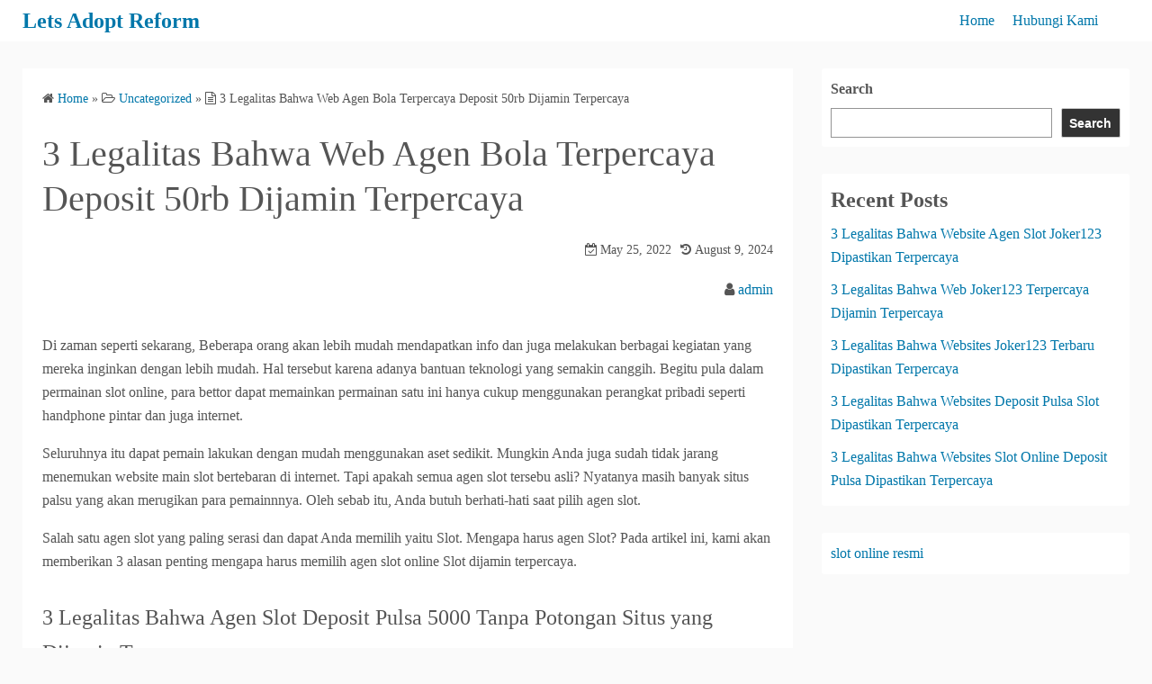

--- FILE ---
content_type: text/html; charset=UTF-8
request_url: https://letsadoptreform.org/3-legalitas-bahwa-web-agen-bola-terpercaya-deposit-50rb-dijamin-terpercaya/
body_size: 9191
content:
<!DOCTYPE html>
<html lang="en-US">
<head>
	<meta charset="UTF-8">
	<meta name="viewport" content="width=device-width,initial-scale=1">
	<title>3 Legalitas Bahwa Web Agen Bola Terpercaya Deposit 50rb Dijamin Terpercaya  |  Lets Adopt Reform</title>
<meta name='robots' content='max-image-preview:large' />
	<style>img:is([sizes="auto" i], [sizes^="auto," i]) { contain-intrinsic-size: 3000px 1500px }</style>
	<link rel="alternate" type="application/rss+xml" title="Lets Adopt Reform &raquo; Feed" href="https://letsadoptreform.org/feed/" />
<link rel="alternate" type="application/rss+xml" title="Lets Adopt Reform &raquo; Comments Feed" href="https://letsadoptreform.org/comments/feed/" />
<script>
window._wpemojiSettings = {"baseUrl":"https:\/\/s.w.org\/images\/core\/emoji\/16.0.1\/72x72\/","ext":".png","svgUrl":"https:\/\/s.w.org\/images\/core\/emoji\/16.0.1\/svg\/","svgExt":".svg","source":{"concatemoji":"https:\/\/letsadoptreform.org\/wp-includes\/js\/wp-emoji-release.min.js?ver=6.8.3"}};
/*! This file is auto-generated */
!function(s,n){var o,i,e;function c(e){try{var t={supportTests:e,timestamp:(new Date).valueOf()};sessionStorage.setItem(o,JSON.stringify(t))}catch(e){}}function p(e,t,n){e.clearRect(0,0,e.canvas.width,e.canvas.height),e.fillText(t,0,0);var t=new Uint32Array(e.getImageData(0,0,e.canvas.width,e.canvas.height).data),a=(e.clearRect(0,0,e.canvas.width,e.canvas.height),e.fillText(n,0,0),new Uint32Array(e.getImageData(0,0,e.canvas.width,e.canvas.height).data));return t.every(function(e,t){return e===a[t]})}function u(e,t){e.clearRect(0,0,e.canvas.width,e.canvas.height),e.fillText(t,0,0);for(var n=e.getImageData(16,16,1,1),a=0;a<n.data.length;a++)if(0!==n.data[a])return!1;return!0}function f(e,t,n,a){switch(t){case"flag":return n(e,"\ud83c\udff3\ufe0f\u200d\u26a7\ufe0f","\ud83c\udff3\ufe0f\u200b\u26a7\ufe0f")?!1:!n(e,"\ud83c\udde8\ud83c\uddf6","\ud83c\udde8\u200b\ud83c\uddf6")&&!n(e,"\ud83c\udff4\udb40\udc67\udb40\udc62\udb40\udc65\udb40\udc6e\udb40\udc67\udb40\udc7f","\ud83c\udff4\u200b\udb40\udc67\u200b\udb40\udc62\u200b\udb40\udc65\u200b\udb40\udc6e\u200b\udb40\udc67\u200b\udb40\udc7f");case"emoji":return!a(e,"\ud83e\udedf")}return!1}function g(e,t,n,a){var r="undefined"!=typeof WorkerGlobalScope&&self instanceof WorkerGlobalScope?new OffscreenCanvas(300,150):s.createElement("canvas"),o=r.getContext("2d",{willReadFrequently:!0}),i=(o.textBaseline="top",o.font="600 32px Arial",{});return e.forEach(function(e){i[e]=t(o,e,n,a)}),i}function t(e){var t=s.createElement("script");t.src=e,t.defer=!0,s.head.appendChild(t)}"undefined"!=typeof Promise&&(o="wpEmojiSettingsSupports",i=["flag","emoji"],n.supports={everything:!0,everythingExceptFlag:!0},e=new Promise(function(e){s.addEventListener("DOMContentLoaded",e,{once:!0})}),new Promise(function(t){var n=function(){try{var e=JSON.parse(sessionStorage.getItem(o));if("object"==typeof e&&"number"==typeof e.timestamp&&(new Date).valueOf()<e.timestamp+604800&&"object"==typeof e.supportTests)return e.supportTests}catch(e){}return null}();if(!n){if("undefined"!=typeof Worker&&"undefined"!=typeof OffscreenCanvas&&"undefined"!=typeof URL&&URL.createObjectURL&&"undefined"!=typeof Blob)try{var e="postMessage("+g.toString()+"("+[JSON.stringify(i),f.toString(),p.toString(),u.toString()].join(",")+"));",a=new Blob([e],{type:"text/javascript"}),r=new Worker(URL.createObjectURL(a),{name:"wpTestEmojiSupports"});return void(r.onmessage=function(e){c(n=e.data),r.terminate(),t(n)})}catch(e){}c(n=g(i,f,p,u))}t(n)}).then(function(e){for(var t in e)n.supports[t]=e[t],n.supports.everything=n.supports.everything&&n.supports[t],"flag"!==t&&(n.supports.everythingExceptFlag=n.supports.everythingExceptFlag&&n.supports[t]);n.supports.everythingExceptFlag=n.supports.everythingExceptFlag&&!n.supports.flag,n.DOMReady=!1,n.readyCallback=function(){n.DOMReady=!0}}).then(function(){return e}).then(function(){var e;n.supports.everything||(n.readyCallback(),(e=n.source||{}).concatemoji?t(e.concatemoji):e.wpemoji&&e.twemoji&&(t(e.twemoji),t(e.wpemoji)))}))}((window,document),window._wpemojiSettings);
</script>
<style id='wp-emoji-styles-inline-css'>

	img.wp-smiley, img.emoji {
		display: inline !important;
		border: none !important;
		box-shadow: none !important;
		height: 1em !important;
		width: 1em !important;
		margin: 0 0.07em !important;
		vertical-align: -0.1em !important;
		background: none !important;
		padding: 0 !important;
	}
</style>
<link rel='stylesheet' id='wp-block-library-css' href='https://letsadoptreform.org/wp-includes/css/dist/block-library/style.min.css?ver=6.8.3' media='all' />
<style id='wp-block-library-theme-inline-css'>
.wp-block-audio :where(figcaption){color:#555;font-size:13px;text-align:center}.is-dark-theme .wp-block-audio :where(figcaption){color:#ffffffa6}.wp-block-audio{margin:0 0 1em}.wp-block-code{border:1px solid #ccc;border-radius:4px;font-family:Menlo,Consolas,monaco,monospace;padding:.8em 1em}.wp-block-embed :where(figcaption){color:#555;font-size:13px;text-align:center}.is-dark-theme .wp-block-embed :where(figcaption){color:#ffffffa6}.wp-block-embed{margin:0 0 1em}.blocks-gallery-caption{color:#555;font-size:13px;text-align:center}.is-dark-theme .blocks-gallery-caption{color:#ffffffa6}:root :where(.wp-block-image figcaption){color:#555;font-size:13px;text-align:center}.is-dark-theme :root :where(.wp-block-image figcaption){color:#ffffffa6}.wp-block-image{margin:0 0 1em}.wp-block-pullquote{border-bottom:4px solid;border-top:4px solid;color:currentColor;margin-bottom:1.75em}.wp-block-pullquote cite,.wp-block-pullquote footer,.wp-block-pullquote__citation{color:currentColor;font-size:.8125em;font-style:normal;text-transform:uppercase}.wp-block-quote{border-left:.25em solid;margin:0 0 1.75em;padding-left:1em}.wp-block-quote cite,.wp-block-quote footer{color:currentColor;font-size:.8125em;font-style:normal;position:relative}.wp-block-quote:where(.has-text-align-right){border-left:none;border-right:.25em solid;padding-left:0;padding-right:1em}.wp-block-quote:where(.has-text-align-center){border:none;padding-left:0}.wp-block-quote.is-large,.wp-block-quote.is-style-large,.wp-block-quote:where(.is-style-plain){border:none}.wp-block-search .wp-block-search__label{font-weight:700}.wp-block-search__button{border:1px solid #ccc;padding:.375em .625em}:where(.wp-block-group.has-background){padding:1.25em 2.375em}.wp-block-separator.has-css-opacity{opacity:.4}.wp-block-separator{border:none;border-bottom:2px solid;margin-left:auto;margin-right:auto}.wp-block-separator.has-alpha-channel-opacity{opacity:1}.wp-block-separator:not(.is-style-wide):not(.is-style-dots){width:100px}.wp-block-separator.has-background:not(.is-style-dots){border-bottom:none;height:1px}.wp-block-separator.has-background:not(.is-style-wide):not(.is-style-dots){height:2px}.wp-block-table{margin:0 0 1em}.wp-block-table td,.wp-block-table th{word-break:normal}.wp-block-table :where(figcaption){color:#555;font-size:13px;text-align:center}.is-dark-theme .wp-block-table :where(figcaption){color:#ffffffa6}.wp-block-video :where(figcaption){color:#555;font-size:13px;text-align:center}.is-dark-theme .wp-block-video :where(figcaption){color:#ffffffa6}.wp-block-video{margin:0 0 1em}:root :where(.wp-block-template-part.has-background){margin-bottom:0;margin-top:0;padding:1.25em 2.375em}
</style>
<style id='classic-theme-styles-inline-css'>
/*! This file is auto-generated */
.wp-block-button__link{color:#fff;background-color:#32373c;border-radius:9999px;box-shadow:none;text-decoration:none;padding:calc(.667em + 2px) calc(1.333em + 2px);font-size:1.125em}.wp-block-file__button{background:#32373c;color:#fff;text-decoration:none}
</style>
<style id='global-styles-inline-css'>
:root{--wp--preset--aspect-ratio--square: 1;--wp--preset--aspect-ratio--4-3: 4/3;--wp--preset--aspect-ratio--3-4: 3/4;--wp--preset--aspect-ratio--3-2: 3/2;--wp--preset--aspect-ratio--2-3: 2/3;--wp--preset--aspect-ratio--16-9: 16/9;--wp--preset--aspect-ratio--9-16: 9/16;--wp--preset--color--black: #000000;--wp--preset--color--cyan-bluish-gray: #abb8c3;--wp--preset--color--white: #ffffff;--wp--preset--color--pale-pink: #f78da7;--wp--preset--color--vivid-red: #cf2e2e;--wp--preset--color--luminous-vivid-orange: #ff6900;--wp--preset--color--luminous-vivid-amber: #fcb900;--wp--preset--color--light-green-cyan: #7bdcb5;--wp--preset--color--vivid-green-cyan: #00d084;--wp--preset--color--pale-cyan-blue: #8ed1fc;--wp--preset--color--vivid-cyan-blue: #0693e3;--wp--preset--color--vivid-purple: #9b51e0;--wp--preset--gradient--vivid-cyan-blue-to-vivid-purple: linear-gradient(135deg,rgba(6,147,227,1) 0%,rgb(155,81,224) 100%);--wp--preset--gradient--light-green-cyan-to-vivid-green-cyan: linear-gradient(135deg,rgb(122,220,180) 0%,rgb(0,208,130) 100%);--wp--preset--gradient--luminous-vivid-amber-to-luminous-vivid-orange: linear-gradient(135deg,rgba(252,185,0,1) 0%,rgba(255,105,0,1) 100%);--wp--preset--gradient--luminous-vivid-orange-to-vivid-red: linear-gradient(135deg,rgba(255,105,0,1) 0%,rgb(207,46,46) 100%);--wp--preset--gradient--very-light-gray-to-cyan-bluish-gray: linear-gradient(135deg,rgb(238,238,238) 0%,rgb(169,184,195) 100%);--wp--preset--gradient--cool-to-warm-spectrum: linear-gradient(135deg,rgb(74,234,220) 0%,rgb(151,120,209) 20%,rgb(207,42,186) 40%,rgb(238,44,130) 60%,rgb(251,105,98) 80%,rgb(254,248,76) 100%);--wp--preset--gradient--blush-light-purple: linear-gradient(135deg,rgb(255,206,236) 0%,rgb(152,150,240) 100%);--wp--preset--gradient--blush-bordeaux: linear-gradient(135deg,rgb(254,205,165) 0%,rgb(254,45,45) 50%,rgb(107,0,62) 100%);--wp--preset--gradient--luminous-dusk: linear-gradient(135deg,rgb(255,203,112) 0%,rgb(199,81,192) 50%,rgb(65,88,208) 100%);--wp--preset--gradient--pale-ocean: linear-gradient(135deg,rgb(255,245,203) 0%,rgb(182,227,212) 50%,rgb(51,167,181) 100%);--wp--preset--gradient--electric-grass: linear-gradient(135deg,rgb(202,248,128) 0%,rgb(113,206,126) 100%);--wp--preset--gradient--midnight: linear-gradient(135deg,rgb(2,3,129) 0%,rgb(40,116,252) 100%);--wp--preset--font-size--small: 13px;--wp--preset--font-size--medium: 20px;--wp--preset--font-size--large: 36px;--wp--preset--font-size--x-large: 42px;--wp--preset--spacing--20: 0.44rem;--wp--preset--spacing--30: 0.67rem;--wp--preset--spacing--40: 1rem;--wp--preset--spacing--50: 1.5rem;--wp--preset--spacing--60: 2.25rem;--wp--preset--spacing--70: 3.38rem;--wp--preset--spacing--80: 5.06rem;--wp--preset--shadow--natural: 6px 6px 9px rgba(0, 0, 0, 0.2);--wp--preset--shadow--deep: 12px 12px 50px rgba(0, 0, 0, 0.4);--wp--preset--shadow--sharp: 6px 6px 0px rgba(0, 0, 0, 0.2);--wp--preset--shadow--outlined: 6px 6px 0px -3px rgba(255, 255, 255, 1), 6px 6px rgba(0, 0, 0, 1);--wp--preset--shadow--crisp: 6px 6px 0px rgba(0, 0, 0, 1);}:where(.is-layout-flex){gap: 0.5em;}:where(.is-layout-grid){gap: 0.5em;}body .is-layout-flex{display: flex;}.is-layout-flex{flex-wrap: wrap;align-items: center;}.is-layout-flex > :is(*, div){margin: 0;}body .is-layout-grid{display: grid;}.is-layout-grid > :is(*, div){margin: 0;}:where(.wp-block-columns.is-layout-flex){gap: 2em;}:where(.wp-block-columns.is-layout-grid){gap: 2em;}:where(.wp-block-post-template.is-layout-flex){gap: 1.25em;}:where(.wp-block-post-template.is-layout-grid){gap: 1.25em;}.has-black-color{color: var(--wp--preset--color--black) !important;}.has-cyan-bluish-gray-color{color: var(--wp--preset--color--cyan-bluish-gray) !important;}.has-white-color{color: var(--wp--preset--color--white) !important;}.has-pale-pink-color{color: var(--wp--preset--color--pale-pink) !important;}.has-vivid-red-color{color: var(--wp--preset--color--vivid-red) !important;}.has-luminous-vivid-orange-color{color: var(--wp--preset--color--luminous-vivid-orange) !important;}.has-luminous-vivid-amber-color{color: var(--wp--preset--color--luminous-vivid-amber) !important;}.has-light-green-cyan-color{color: var(--wp--preset--color--light-green-cyan) !important;}.has-vivid-green-cyan-color{color: var(--wp--preset--color--vivid-green-cyan) !important;}.has-pale-cyan-blue-color{color: var(--wp--preset--color--pale-cyan-blue) !important;}.has-vivid-cyan-blue-color{color: var(--wp--preset--color--vivid-cyan-blue) !important;}.has-vivid-purple-color{color: var(--wp--preset--color--vivid-purple) !important;}.has-black-background-color{background-color: var(--wp--preset--color--black) !important;}.has-cyan-bluish-gray-background-color{background-color: var(--wp--preset--color--cyan-bluish-gray) !important;}.has-white-background-color{background-color: var(--wp--preset--color--white) !important;}.has-pale-pink-background-color{background-color: var(--wp--preset--color--pale-pink) !important;}.has-vivid-red-background-color{background-color: var(--wp--preset--color--vivid-red) !important;}.has-luminous-vivid-orange-background-color{background-color: var(--wp--preset--color--luminous-vivid-orange) !important;}.has-luminous-vivid-amber-background-color{background-color: var(--wp--preset--color--luminous-vivid-amber) !important;}.has-light-green-cyan-background-color{background-color: var(--wp--preset--color--light-green-cyan) !important;}.has-vivid-green-cyan-background-color{background-color: var(--wp--preset--color--vivid-green-cyan) !important;}.has-pale-cyan-blue-background-color{background-color: var(--wp--preset--color--pale-cyan-blue) !important;}.has-vivid-cyan-blue-background-color{background-color: var(--wp--preset--color--vivid-cyan-blue) !important;}.has-vivid-purple-background-color{background-color: var(--wp--preset--color--vivid-purple) !important;}.has-black-border-color{border-color: var(--wp--preset--color--black) !important;}.has-cyan-bluish-gray-border-color{border-color: var(--wp--preset--color--cyan-bluish-gray) !important;}.has-white-border-color{border-color: var(--wp--preset--color--white) !important;}.has-pale-pink-border-color{border-color: var(--wp--preset--color--pale-pink) !important;}.has-vivid-red-border-color{border-color: var(--wp--preset--color--vivid-red) !important;}.has-luminous-vivid-orange-border-color{border-color: var(--wp--preset--color--luminous-vivid-orange) !important;}.has-luminous-vivid-amber-border-color{border-color: var(--wp--preset--color--luminous-vivid-amber) !important;}.has-light-green-cyan-border-color{border-color: var(--wp--preset--color--light-green-cyan) !important;}.has-vivid-green-cyan-border-color{border-color: var(--wp--preset--color--vivid-green-cyan) !important;}.has-pale-cyan-blue-border-color{border-color: var(--wp--preset--color--pale-cyan-blue) !important;}.has-vivid-cyan-blue-border-color{border-color: var(--wp--preset--color--vivid-cyan-blue) !important;}.has-vivid-purple-border-color{border-color: var(--wp--preset--color--vivid-purple) !important;}.has-vivid-cyan-blue-to-vivid-purple-gradient-background{background: var(--wp--preset--gradient--vivid-cyan-blue-to-vivid-purple) !important;}.has-light-green-cyan-to-vivid-green-cyan-gradient-background{background: var(--wp--preset--gradient--light-green-cyan-to-vivid-green-cyan) !important;}.has-luminous-vivid-amber-to-luminous-vivid-orange-gradient-background{background: var(--wp--preset--gradient--luminous-vivid-amber-to-luminous-vivid-orange) !important;}.has-luminous-vivid-orange-to-vivid-red-gradient-background{background: var(--wp--preset--gradient--luminous-vivid-orange-to-vivid-red) !important;}.has-very-light-gray-to-cyan-bluish-gray-gradient-background{background: var(--wp--preset--gradient--very-light-gray-to-cyan-bluish-gray) !important;}.has-cool-to-warm-spectrum-gradient-background{background: var(--wp--preset--gradient--cool-to-warm-spectrum) !important;}.has-blush-light-purple-gradient-background{background: var(--wp--preset--gradient--blush-light-purple) !important;}.has-blush-bordeaux-gradient-background{background: var(--wp--preset--gradient--blush-bordeaux) !important;}.has-luminous-dusk-gradient-background{background: var(--wp--preset--gradient--luminous-dusk) !important;}.has-pale-ocean-gradient-background{background: var(--wp--preset--gradient--pale-ocean) !important;}.has-electric-grass-gradient-background{background: var(--wp--preset--gradient--electric-grass) !important;}.has-midnight-gradient-background{background: var(--wp--preset--gradient--midnight) !important;}.has-small-font-size{font-size: var(--wp--preset--font-size--small) !important;}.has-medium-font-size{font-size: var(--wp--preset--font-size--medium) !important;}.has-large-font-size{font-size: var(--wp--preset--font-size--large) !important;}.has-x-large-font-size{font-size: var(--wp--preset--font-size--x-large) !important;}
:where(.wp-block-post-template.is-layout-flex){gap: 1.25em;}:where(.wp-block-post-template.is-layout-grid){gap: 1.25em;}
:where(.wp-block-columns.is-layout-flex){gap: 2em;}:where(.wp-block-columns.is-layout-grid){gap: 2em;}
:root :where(.wp-block-pullquote){font-size: 1.5em;line-height: 1.6;}
</style>
<link rel='stylesheet' id='contact-form-7-css' href='https://letsadoptreform.org/wp-content/plugins/contact-form-7/includes/css/styles.css?ver=5.6.3' media='all' />
<link rel='stylesheet' id='simple_days_style-css' href='https://letsadoptreform.org/wp-content/uploads/simple_days_cache/style.min.css?ver=0.9.188' media='all' />
<link rel="preload" href="https://letsadoptreform.org/wp-content/themes/simple-days/assets/css/keyframes.min.css?ver=6.8.3" as="style" />
<link rel='stylesheet' id='simple_days_keyframes-css' href='https://letsadoptreform.org/wp-content/themes/simple-days/assets/css/keyframes.min.css?ver=6.8.3' media='all' />
<link rel="preload" href="https://letsadoptreform.org/wp-content/themes/simple-days/assets/fonts/fontawesome/style.min.css" as="style" />
<link rel='stylesheet' id='font-awesome4-css' href='https://letsadoptreform.org/wp-content/themes/simple-days/assets/fonts/fontawesome/style.min.css' media='all' />
<link rel='stylesheet' id='simple_days_plus_style-css' href='https://letsadoptreform.org/wp-content/themes/simple-days-plus/style.css?ver=0.0.5' media='all' />
<script src="https://letsadoptreform.org/wp-includes/js/jquery/jquery.min.js?ver=3.7.1" id="jquery-core-js"></script>
<script src="https://letsadoptreform.org/wp-includes/js/jquery/jquery-migrate.min.js?ver=3.4.1" id="jquery-migrate-js"></script>
<link rel="https://api.w.org/" href="https://letsadoptreform.org/wp-json/" /><link rel="alternate" title="JSON" type="application/json" href="https://letsadoptreform.org/wp-json/wp/v2/posts/16729" /><link rel="EditURI" type="application/rsd+xml" title="RSD" href="https://letsadoptreform.org/xmlrpc.php?rsd" />
<meta name="generator" content="WordPress 6.8.3" />
<link rel="canonical" href="https://letsadoptreform.org/3-legalitas-bahwa-web-agen-bola-terpercaya-deposit-50rb-dijamin-terpercaya/" />
<link rel='shortlink' href='https://letsadoptreform.org/?p=16729' />
<link rel="alternate" title="oEmbed (JSON)" type="application/json+oembed" href="https://letsadoptreform.org/wp-json/oembed/1.0/embed?url=https%3A%2F%2Fletsadoptreform.org%2F3-legalitas-bahwa-web-agen-bola-terpercaya-deposit-50rb-dijamin-terpercaya%2F" />
<link rel="alternate" title="oEmbed (XML)" type="text/xml+oembed" href="https://letsadoptreform.org/wp-json/oembed/1.0/embed?url=https%3A%2F%2Fletsadoptreform.org%2F3-legalitas-bahwa-web-agen-bola-terpercaya-deposit-50rb-dijamin-terpercaya%2F&#038;format=xml" />
</head>
<body class="wp-singular post-template-default single single-post postid-16729 single-format-standard wp-embed-responsive wp-theme-simple-days wp-child-theme-simple-days-plus" ontouchstart="">
		<a class="skip-link screen-reader-text" href="#main_wrap">Skip to content</a>
	<input id="t_menu" class="dn" type="checkbox" />

		<header id="h_wrap" class="f_box f_col shadow_box h_sticky">
		
<div id="h_flex" class="wrap_frame f_box f_col110 w100">
	<div id="site_h" class="site_h f_box" role="banner">
		<div class="title_wrap f_box ai_c relative">

			
<div class="title_tag f_box ai_c f_col">
	<div class="site_title f_box ai_c f_col100"><h1 class="title_text fw8"><a href="https://letsadoptreform.org/" class="" rel="home">Lets Adopt Reform</a></h1></div></div>

<div class="menu_box bar_box absolute f_box ai_c dn001"><label for="t_menu" class="humberger tap_no m0"></label></div>
		</div>


	</div>


	<div id="nav_h" class="f_box">
		
		<nav class="wrap_frame nav_base nh_con">
			<ul id="menu_h" class="menu_h menu_i lsn m0 f_box f_col110 menu_h menu_a f_box f_wrap f_col100 ai_c lsn">
<li id="menu-item-16763"  class="menu-item-16763  menu-item menu-item-type-custom menu-item-object-custom menu-item-home relative fw_bold">

<div class="f_box jc_sb ai_c">
<a class="menu_s_a f_box ai_c" href="https://letsadoptreform.org/">Home</a>
</div>

</li>

<li id="menu-item-16764"  class="menu-item-16764  menu-item menu-item-type-post_type menu-item-object-page relative fw_bold">

<div class="f_box jc_sb ai_c">
<a class="menu_s_a f_box ai_c" href="https://letsadoptreform.org/hubungi-kami/">Hubungi Kami</a>
</div>

</li>
</ul>		</nav>
			</div>


	

</div>
	</header>
	



	

  <div id="main_wrap" class="wrap_frame m_con jc_c001">
    <main id="post-16729" class="contents post_content shadow_box post-16729 post type-post status-publish format-standard category-uncategorized tag-agen-bola-terpercaya-deposit-50rb">

      <nav class="post_item mb_L"><ol id="breadcrumb" class="breadcrumb"><li><i class="fa fa-home" aria-hidden="true"></i> <a href="https://letsadoptreform.org/"><span class="breadcrumb_home">Home</span></a></li> &raquo; <li><i class="fa fa-folder-open-o" aria-hidden="true"></i> <a href="https://letsadoptreform.org/category/uncategorized/"><span class="breadcrumb_tree">Uncategorized</span></a></li> &raquo; <li><i class="fa fa-file-text-o" aria-hidden="true"></i> <span class="current">3 Legalitas Bahwa Web Agen Bola Terpercaya Deposit 50rb Dijamin Terpercaya</span></li></ol></nav><!-- .breadcrumbs --><div class="post_item mb_L"><h1 class="post_title">3 Legalitas Bahwa Web Agen Bola Terpercaya Deposit 50rb Dijamin Terpercaya</h1></div><div class="post_dates post_item f_box ai_c f_wrap mb_L fs14 jc_fe"><div><span class="post_date"><i class="fa fa-calendar-check-o" aria-hidden="true"></i> May 25, 2022</span></div><div class="ml10"><span class="post_updated"><i class="fa fa-history" aria-hidden="true"></i> August 9, 2024</span></div></div><div class="post_author post_item mb_L ta_r"><i class="fa fa-user" aria-hidden="true"></i>&nbsp;<a href="https://letsadoptreform.org/author/admin/">admin</a></div><article id="post_body" class="post_body clearfix post_item mb_L" itemprop="articleBody"><p>Di zaman seperti sekarang, Beberapa orang akan lebih mudah mendapatkan info dan juga melakukan berbagai kegiatan yang mereka inginkan dengan lebih mudah. Hal tersebut karena adanya bantuan teknologi yang semakin canggih. Begitu pula dalam permainan slot online, para bettor dapat memainkan permainan satu ini hanya cukup menggunakan perangkat pribadi seperti handphone pintar dan juga internet.</p>
<p>Seluruhnya itu dapat pemain lakukan dengan mudah menggunakan aset sedikit. Mungkin Anda juga sudah tidak jarang menemukan website main slot bertebaran di internet. Tapi apakah semua agen slot tersebu asli? Nyatanya masih banyak situs palsu yang akan merugikan para pemainnnya. Oleh sebab itu, Anda butuh berhati-hati saat pilih agen slot.</p>
<p>Salah satu agen slot yang paling serasi dan dapat Anda memilih yaitu Slot. Mengapa harus agen Slot? Pada artikel ini, kami akan memberikan 3 alasan penting mengapa harus memilih agen slot online Slot dijamin terpercaya.</p>
<h2>3 Legalitas Bahwa Agen Slot Deposit Pulsa 5000 Tanpa Potongan Situs yang Dijamin Terpercaya</h2>
<p>Supaya Anda lebih yakin dengan agen Slot, maka kami akan memberikan 3 legalitas utama kenapa agen Slot yaitu situs slot terpercaya. Dengan mengetahui hal ini, kita jamin Anda tidak akan memperoleh kerugian saat main-main slot nantinya. Okelah apa saja sih 3 legalitas tersebut:</p>
<p>• Memiliki Member yang Banyak</p>
<p>Legalitas perdana yang ada pada website Slot ialah membernya yang banyak. Hal ini sudah cukup membuktikan bahwasannya situs tersebut aman dan dapat menjadi penentu apakah situsnya terpercaya.<br />
Semakin banyak member dalam agen tersebut, semakin besar pula kepercayaan para member pada web ini. Oleh sebab itu, jikalau Anda ingin menonton apakah situsnya asli, pastikan jumlah member aktifnya banyak.</p>
<p>• Memberikan Layanan Selama 24 Jam Per Hari</p>
<p>Pemain manapun pastinya ingin memperoleh pelayanan yang Paling baik begitupun Anda iya kan? Dengan layanan yang maksimal inilah, Anda dapat meraih banyak keuntungan. Contohnya diwaktu meraih Hambatan Anda bisa menyelesaikannya kapan saja.</p>
<p>Jauh tidak sama dengan situs palsu. Mereka hanya ingin meraih untung banyak banyak saja, tanpa membayarkan uang kemenangan pemain. Oleh sebab itu, Anda harus waspada waktu akan bermain di agen slot online Slot terpercaya.</p>
<p>• Tampillan Agen Slot yang Menarik</p>
<p>Agen slot Slot tentunya memiliki tampilah website yang menarik dan tidak asal-asalkan. Hal tersebut akan membuat banyak pemain semakin tertarik lagi main-main pada website ini.</p>
<p>Penampakan agen Slot yaitu bagian terpenting biar nilai agennya jadi lebih besar. Hal ini juga dapat Anda jadikan pengetahuan baru kalau menemukan website yang sembarangan, mungkin saja besar situsnya palsu.</p>
<p>3 Tipe Agen Slot Online Slot Dipastikan Seru</p>
<p>Apabila Anda telah mengetahui 3 ciri agen Slot yang aman, hal yang tidak kalah penting saat akan main slot adalah menyangkut 3 jenis permainan slot di agen Slot itu sendiri. Mau tau apa saja type permainannya?</p>
<p>• Mesin Slot Progresif</p>
<p>Type mesin slot ini memberikan hadiah yang paling banyak dari pada type mesin lain. Selain itu, Anda juga berkesempatan mendapati hadiah jackpot. Pemain yang beruntung bisa mendapatkannya.</p>
<p>• Mesin Slot 3 Panel</p>
<p>Slot 3 panel atau biasa ternama dengan slot tradisional adalah tipe mesin slot yang mana pemain dapat menang apabila gambar yang mereka pasang muncul atau berderet pada tiga roll yang tersedia.</p>
<p>• Slot 5 Panel</p>
<p>Jenis selanjunya yang juga memiliki aturan sama dengan slot tradisional yakni 5 panel. Pada type ini menyediakan jumlah hadiah ke-2 terbesar karena tergolong sulit utk memenangkan permainan slot online.</p>
</article>  <!--Author profile-->

  <div id="about_author" class="fsM post_item mb_L">
    <input id="aa_profile" class="tabs dn" type="radio" name="tab_item" checked>
    <label class="tab_item opa7 fw8 ta_c shadow_box" for="aa_profile">About the author</label>
    <input id="aa_latest" class="tabs dn" type="radio" name="tab_item">
    <label class="tab_item opa7 fw8 ta_c shadow_box" for="aa_latest">Latest posts</label>

    <div class="aa_wrap f_box ai_c f_col100 p10 shadow_box">
      <div class="aa_avatar">
        <img layout="intrinsic" src="https://secure.gravatar.com/avatar/777486832a104d1db23df2face9a1db2f23de0391a6c9b15dbf0fff47e772050?s=96&#038;d=mm&#038;r=g" width="96" height="96" class="br50" alt="admin" />
              </div>






      <div id="aa_con1" class="tab_content dn fi15" >
        <ul class="aa_pl m0 lsn">
          <li><div class="aa_name fw4">admin</div></li>
          <li></li>

          
        </ul>
      </div>

      <div id="aa_con2" class="tab_content dn fi15" >

                    <ul class="aa_pl m0 lsn">
                              <li><a href="https://letsadoptreform.org/3-legalitas-bahwa-website-agen-slot-joker123-dipastikan-terpercaya/">3 Legalitas Bahwa Website Agen Slot Joker123 Dipastikan Terpercaya</a> <span class="aa_date fs12 mo_br">July 18, 2022</span></li>
                              <li><a href="https://letsadoptreform.org/3-legalitas-bahwa-web-joker123-terpercaya-dijamin-terpercaya/">3 Legalitas Bahwa Web Joker123 Terpercaya Dijamin Terpercaya</a> <span class="aa_date fs12 mo_br">July 16, 2022</span></li>
                              <li><a href="https://letsadoptreform.org/3-legalitas-bahwa-websites-joker123-terbaru-dipastikan-terpercaya/">3 Legalitas Bahwa Websites Joker123 Terbaru Dipastikan Terpercaya</a> <span class="aa_date fs12 mo_br">July 16, 2022</span></li>
                              <li><a href="https://letsadoptreform.org/3-legalitas-bahwa-websites-deposit-pulsa-slot-dipastikan-terpercaya/">3 Legalitas Bahwa Websites Deposit Pulsa Slot Dipastikan Terpercaya</a> <span class="aa_date fs12 mo_br">July 16, 2022</span></li>
                              <li><a href="https://letsadoptreform.org/3-legalitas-bahwa-websites-slot-online-deposit-pulsa-dipastikan-terpercaya/">3 Legalitas Bahwa Websites Slot Online Deposit Pulsa Dipastikan Terpercaya</a> <span class="aa_date fs12 mo_br">July 6, 2022</span></li>
                          </ul>
          
        </div>
      </div>
    </div>
    <!--/Author profile-->
    <div class="post_category post_item mb_L f_box f_wrap ai_c"><i class="fa fa-folder-o mr10" aria-hidden="true"></i> <a href="https://letsadoptreform.org/category/uncategorized/" rel="category" class="cat_tag_wrap fs13 fw6 shadow_box">Uncategorized</a></div><div class="post_tag post_item mb_L f_box f_wrap ai_c" itemprop="keywords"><i class="fa fa-tag mr10" aria-hidden="true"></i> <a href="https://letsadoptreform.org/tag/agen-bola-terpercaya-deposit-50rb/" rel="tag" class="cat_tag_wrap fs13 fw6 shadow_box">Agen Bola Terpercaya Deposit 50rb</a></div><nav class="nav_link_box post_item mb_L f_box jc_sb fit_content"><a href="https://letsadoptreform.org/3-legalitas-bahwa-websites-joker123-mobile-dijamin-terpercaya/" title="3 Legalitas Bahwa Websites Joker123 Mobile Dijamin Terpercaya" class="nav_link nav_link_l f_box f_col100 ai_c mb_L relative"><div class="nav_link_info absolute left0 t_15 m_s"><span class="p10 fs12"><i class="fa fa-angle-double-left" aria-hidden="true"></i> Previous Post</span></div><div><p class="nav_link_title p10">3 Legalitas Bahwa Websites Joker123 Mobile Dijamin Terpercaya</p></div></a><a href="https://letsadoptreform.org/3-legalitas-bahwa-website-joker123-terpercaya-dijamin-terpercaya/" title="3 Legalitas Bahwa Website Joker123 Terpercaya Dijamin Terpercaya" class="nav_link f_box f_col100 ai_c f_row_r mb_L mla relative"><div class="nav_link_info absolute right0 t_15 m_s"><span class="p10 fs12">Next Post <i class="fa fa-angle-double-right" aria-hidden="true"></i></span></div><div class="ta_r"><p class="nav_link_title p10">3 Legalitas Bahwa Website Joker123 Terpercaya Dijamin Terpercaya</p></div></a></nav>
    </main>
    <div id="sidebar_right" class="sidebar f_box f_col101 f_wrap jc_sa">
	<aside id="block-2" class="widget s_widget sr_widget widget_block widget_search shadow_box"><form role="search" method="get" action="https://letsadoptreform.org/" class="wp-block-search__button-outside wp-block-search__text-button wp-block-search"    ><label class="wp-block-search__label" for="wp-block-search__input-1" >Search</label><div class="wp-block-search__inside-wrapper " ><input class="wp-block-search__input" id="wp-block-search__input-1" placeholder="" value="" type="search" name="s" required /><button aria-label="Search" class="wp-block-search__button wp-element-button" type="submit" >Search</button></div></form></aside><aside id="block-3" class="widget s_widget sr_widget widget_block shadow_box"><div class="wp-block-group"><div class="wp-block-group__inner-container is-layout-flow wp-block-group-is-layout-flow"><h2 class="wp-block-heading">Recent Posts</h2><ul class="wp-block-latest-posts__list wp-block-latest-posts"><li><a class="wp-block-latest-posts__post-title" href="https://letsadoptreform.org/3-legalitas-bahwa-website-agen-slot-joker123-dipastikan-terpercaya/">3 Legalitas Bahwa Website Agen Slot Joker123 Dipastikan Terpercaya</a></li>
<li><a class="wp-block-latest-posts__post-title" href="https://letsadoptreform.org/3-legalitas-bahwa-web-joker123-terpercaya-dijamin-terpercaya/">3 Legalitas Bahwa Web Joker123 Terpercaya Dijamin Terpercaya</a></li>
<li><a class="wp-block-latest-posts__post-title" href="https://letsadoptreform.org/3-legalitas-bahwa-websites-joker123-terbaru-dipastikan-terpercaya/">3 Legalitas Bahwa Websites Joker123 Terbaru Dipastikan Terpercaya</a></li>
<li><a class="wp-block-latest-posts__post-title" href="https://letsadoptreform.org/3-legalitas-bahwa-websites-deposit-pulsa-slot-dipastikan-terpercaya/">3 Legalitas Bahwa Websites Deposit Pulsa Slot Dipastikan Terpercaya</a></li>
<li><a class="wp-block-latest-posts__post-title" href="https://letsadoptreform.org/3-legalitas-bahwa-websites-slot-online-deposit-pulsa-dipastikan-terpercaya/">3 Legalitas Bahwa Websites Slot Online Deposit Pulsa Dipastikan Terpercaya</a></li>
</ul></div></div></aside><aside id="custom_html-2" class="widget_text widget s_widget sr_widget widget_custom_html shadow_box"><div class="textwidget custom-html-widget"><a href="https://lutinaspizzeria.com">slot online resmi</a></div></aside></div>


  </div>


<footer id="site_f">
		<div class="no_bg">
		<div class="wrap_frame fw_con f_box jc_sb f_wrap f_col100">

			<div class="f_widget_L"></div>

			<div class="f_widget_C"></div>

			<div class="f_widget_R"></div>

		</div>

					<a class='to_top non_hover tap_no' href="#"><i class="fa fa-chevron-up" aria-hidden="true"></i></a>
				</div>
		<div class="credit_wrap">
		
	</div>
	</footer>
<script type="speculationrules">
{"prefetch":[{"source":"document","where":{"and":[{"href_matches":"\/*"},{"not":{"href_matches":["\/wp-*.php","\/wp-admin\/*","\/wp-content\/uploads\/*","\/wp-content\/*","\/wp-content\/plugins\/*","\/wp-content\/themes\/simple-days-plus\/*","\/wp-content\/themes\/simple-days\/*","\/*\\?(.+)"]}},{"not":{"selector_matches":"a[rel~=\"nofollow\"]"}},{"not":{"selector_matches":".no-prefetch, .no-prefetch a"}}]},"eagerness":"conservative"}]}
</script>
<script src="https://letsadoptreform.org/wp-content/plugins/contact-form-7/includes/swv/js/index.js?ver=5.6.3" id="swv-js"></script>
<script id="contact-form-7-js-extra">
var wpcf7 = {"api":{"root":"https:\/\/letsadoptreform.org\/wp-json\/","namespace":"contact-form-7\/v1"}};
</script>
<script src="https://letsadoptreform.org/wp-content/plugins/contact-form-7/includes/js/index.js?ver=5.6.3" id="contact-form-7-js"></script>
<script defer src="https://static.cloudflareinsights.com/beacon.min.js/vcd15cbe7772f49c399c6a5babf22c1241717689176015" integrity="sha512-ZpsOmlRQV6y907TI0dKBHq9Md29nnaEIPlkf84rnaERnq6zvWvPUqr2ft8M1aS28oN72PdrCzSjY4U6VaAw1EQ==" data-cf-beacon='{"version":"2024.11.0","token":"30e536fcf4c14c65a58784c9ea6c8191","r":1,"server_timing":{"name":{"cfCacheStatus":true,"cfEdge":true,"cfExtPri":true,"cfL4":true,"cfOrigin":true,"cfSpeedBrain":true},"location_startswith":null}}' crossorigin="anonymous"></script>
</body>
</html>
